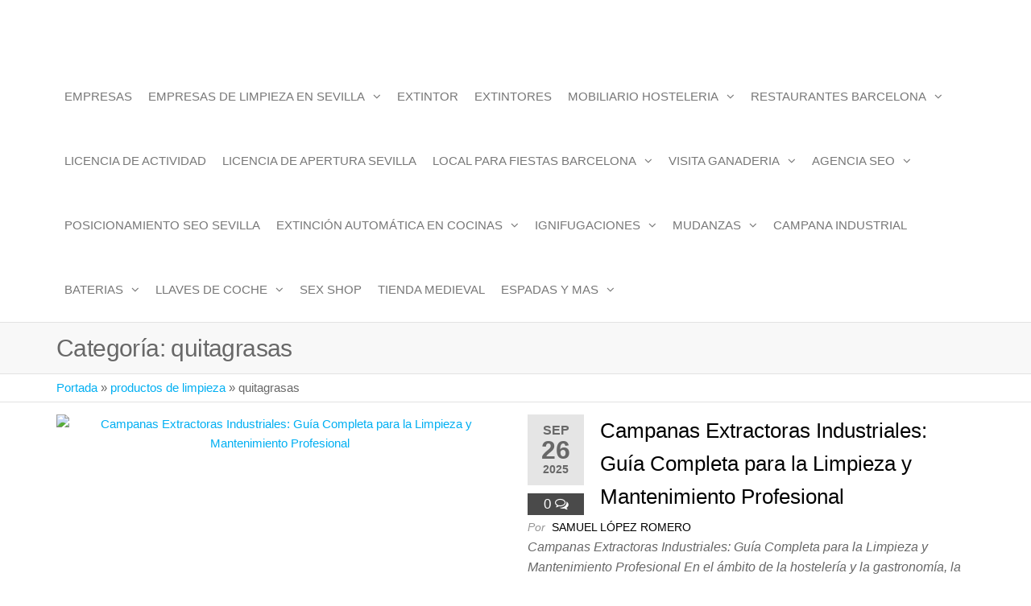

--- FILE ---
content_type: text/html; charset=UTF-8
request_url: https://ardawest.eu/category/productos-de-limpieza/quitagrasas/
body_size: 9602
content:
<!DOCTYPE html>
<html class="no-js" lang="es">
    <head>
        <meta http-equiv="content-type" content="text/html; charset=UTF-8" />
        <meta http-equiv="X-UA-Compatible" content="IE=edge">
        <meta name="viewport" content="width=device-width, initial-scale=1">
        <meta name='robots' content='index, follow, max-image-preview:large, max-snippet:-1, max-video-preview:-1' />
	<style>img:is([sizes="auto" i], [sizes^="auto," i]) { contain-intrinsic-size: 3000px 1500px }</style>
	
	<!-- This site is optimized with the Yoast SEO plugin v25.7 - https://yoast.com/wordpress/plugins/seo/ -->
	<title>quitagrasas archivos - Noticias Empresas</title>
	<link rel="canonical" href="https://ardawest.eu/category/productos-de-limpieza/quitagrasas/" />
	<meta property="og:locale" content="es_ES" />
	<meta property="og:type" content="article" />
	<meta property="og:title" content="quitagrasas archivos - Noticias Empresas" />
	<meta property="og:url" content="https://ardawest.eu/category/productos-de-limpieza/quitagrasas/" />
	<meta property="og:site_name" content="Noticias Empresas" />
	<meta name="twitter:card" content="summary_large_image" />
	<script type="application/ld+json" class="yoast-schema-graph">{"@context":"https://schema.org","@graph":[{"@type":"CollectionPage","@id":"https://ardawest.eu/category/productos-de-limpieza/quitagrasas/","url":"https://ardawest.eu/category/productos-de-limpieza/quitagrasas/","name":"quitagrasas archivos - Noticias Empresas","isPartOf":{"@id":"https://ardawest.eu/#website"},"primaryImageOfPage":{"@id":"https://ardawest.eu/category/productos-de-limpieza/quitagrasas/#primaryimage"},"image":{"@id":"https://ardawest.eu/category/productos-de-limpieza/quitagrasas/#primaryimage"},"thumbnailUrl":"https://ardawest.eu/wp-content/uploads/2025/09/Jabon-Blando-Beltran-El-Alternativa-Natural-para-Limpiar-Cocinas-Hornos-1536x1536.jpg.avif","breadcrumb":{"@id":"https://ardawest.eu/category/productos-de-limpieza/quitagrasas/#breadcrumb"},"inLanguage":"es"},{"@type":"ImageObject","inLanguage":"es","@id":"https://ardawest.eu/category/productos-de-limpieza/quitagrasas/#primaryimage","url":"https://ardawest.eu/wp-content/uploads/2025/09/Jabon-Blando-Beltran-El-Alternativa-Natural-para-Limpiar-Cocinas-Hornos-1536x1536.jpg.avif","contentUrl":"https://ardawest.eu/wp-content/uploads/2025/09/Jabon-Blando-Beltran-El-Alternativa-Natural-para-Limpiar-Cocinas-Hornos-1536x1536.jpg.avif","width":1536,"height":1536,"caption":"Campanas Extractoras Industriales: Guía Completa para la Limpieza y Mantenimiento Profesional"},{"@type":"BreadcrumbList","@id":"https://ardawest.eu/category/productos-de-limpieza/quitagrasas/#breadcrumb","itemListElement":[{"@type":"ListItem","position":1,"name":"Portada","item":"https://ardawest.eu/"},{"@type":"ListItem","position":2,"name":"productos de limpieza","item":"https://ardawest.eu/category/productos-de-limpieza/"},{"@type":"ListItem","position":3,"name":"quitagrasas"}]},{"@type":"WebSite","@id":"https://ardawest.eu/#website","url":"https://ardawest.eu/","name":"Noticias Empresas","description":"Noticias empresas en España. Productos y servicios innovadores.","potentialAction":[{"@type":"SearchAction","target":{"@type":"EntryPoint","urlTemplate":"https://ardawest.eu/?s={search_term_string}"},"query-input":{"@type":"PropertyValueSpecification","valueRequired":true,"valueName":"search_term_string"}}],"inLanguage":"es"}]}</script>
	<!-- / Yoast SEO plugin. -->



<link rel="alternate" type="application/rss+xml" title="Noticias Empresas &raquo; Feed" href="https://ardawest.eu/feed/" />
<link rel="alternate" type="application/rss+xml" title="Noticias Empresas &raquo; Feed de los comentarios" href="https://ardawest.eu/comments/feed/" />
<link rel="alternate" type="application/rss+xml" title="Noticias Empresas &raquo; Categoría quitagrasas del feed" href="https://ardawest.eu/category/productos-de-limpieza/quitagrasas/feed/" />
<style id='wp-emoji-styles-inline-css' type='text/css'>

	img.wp-smiley, img.emoji {
		display: inline !important;
		border: none !important;
		box-shadow: none !important;
		height: 1em !important;
		width: 1em !important;
		margin: 0 0.07em !important;
		vertical-align: -0.1em !important;
		background: none !important;
		padding: 0 !important;
	}
</style>
<link rel='stylesheet' id='wp-block-library-css' href='https://ardawest.eu/wp-includes/css/dist/block-library/style.min.css?ver=6.8.3' type='text/css' media='all' />
<style id='classic-theme-styles-inline-css' type='text/css'>
/*! This file is auto-generated */
.wp-block-button__link{color:#fff;background-color:#32373c;border-radius:9999px;box-shadow:none;text-decoration:none;padding:calc(.667em + 2px) calc(1.333em + 2px);font-size:1.125em}.wp-block-file__button{background:#32373c;color:#fff;text-decoration:none}
</style>
<style id='global-styles-inline-css' type='text/css'>
:root{--wp--preset--aspect-ratio--square: 1;--wp--preset--aspect-ratio--4-3: 4/3;--wp--preset--aspect-ratio--3-4: 3/4;--wp--preset--aspect-ratio--3-2: 3/2;--wp--preset--aspect-ratio--2-3: 2/3;--wp--preset--aspect-ratio--16-9: 16/9;--wp--preset--aspect-ratio--9-16: 9/16;--wp--preset--color--black: #000000;--wp--preset--color--cyan-bluish-gray: #abb8c3;--wp--preset--color--white: #ffffff;--wp--preset--color--pale-pink: #f78da7;--wp--preset--color--vivid-red: #cf2e2e;--wp--preset--color--luminous-vivid-orange: #ff6900;--wp--preset--color--luminous-vivid-amber: #fcb900;--wp--preset--color--light-green-cyan: #7bdcb5;--wp--preset--color--vivid-green-cyan: #00d084;--wp--preset--color--pale-cyan-blue: #8ed1fc;--wp--preset--color--vivid-cyan-blue: #0693e3;--wp--preset--color--vivid-purple: #9b51e0;--wp--preset--gradient--vivid-cyan-blue-to-vivid-purple: linear-gradient(135deg,rgba(6,147,227,1) 0%,rgb(155,81,224) 100%);--wp--preset--gradient--light-green-cyan-to-vivid-green-cyan: linear-gradient(135deg,rgb(122,220,180) 0%,rgb(0,208,130) 100%);--wp--preset--gradient--luminous-vivid-amber-to-luminous-vivid-orange: linear-gradient(135deg,rgba(252,185,0,1) 0%,rgba(255,105,0,1) 100%);--wp--preset--gradient--luminous-vivid-orange-to-vivid-red: linear-gradient(135deg,rgba(255,105,0,1) 0%,rgb(207,46,46) 100%);--wp--preset--gradient--very-light-gray-to-cyan-bluish-gray: linear-gradient(135deg,rgb(238,238,238) 0%,rgb(169,184,195) 100%);--wp--preset--gradient--cool-to-warm-spectrum: linear-gradient(135deg,rgb(74,234,220) 0%,rgb(151,120,209) 20%,rgb(207,42,186) 40%,rgb(238,44,130) 60%,rgb(251,105,98) 80%,rgb(254,248,76) 100%);--wp--preset--gradient--blush-light-purple: linear-gradient(135deg,rgb(255,206,236) 0%,rgb(152,150,240) 100%);--wp--preset--gradient--blush-bordeaux: linear-gradient(135deg,rgb(254,205,165) 0%,rgb(254,45,45) 50%,rgb(107,0,62) 100%);--wp--preset--gradient--luminous-dusk: linear-gradient(135deg,rgb(255,203,112) 0%,rgb(199,81,192) 50%,rgb(65,88,208) 100%);--wp--preset--gradient--pale-ocean: linear-gradient(135deg,rgb(255,245,203) 0%,rgb(182,227,212) 50%,rgb(51,167,181) 100%);--wp--preset--gradient--electric-grass: linear-gradient(135deg,rgb(202,248,128) 0%,rgb(113,206,126) 100%);--wp--preset--gradient--midnight: linear-gradient(135deg,rgb(2,3,129) 0%,rgb(40,116,252) 100%);--wp--preset--font-size--small: 13px;--wp--preset--font-size--medium: 20px;--wp--preset--font-size--large: 36px;--wp--preset--font-size--x-large: 42px;--wp--preset--spacing--20: 0.44rem;--wp--preset--spacing--30: 0.67rem;--wp--preset--spacing--40: 1rem;--wp--preset--spacing--50: 1.5rem;--wp--preset--spacing--60: 2.25rem;--wp--preset--spacing--70: 3.38rem;--wp--preset--spacing--80: 5.06rem;--wp--preset--shadow--natural: 6px 6px 9px rgba(0, 0, 0, 0.2);--wp--preset--shadow--deep: 12px 12px 50px rgba(0, 0, 0, 0.4);--wp--preset--shadow--sharp: 6px 6px 0px rgba(0, 0, 0, 0.2);--wp--preset--shadow--outlined: 6px 6px 0px -3px rgba(255, 255, 255, 1), 6px 6px rgba(0, 0, 0, 1);--wp--preset--shadow--crisp: 6px 6px 0px rgba(0, 0, 0, 1);}:where(.is-layout-flex){gap: 0.5em;}:where(.is-layout-grid){gap: 0.5em;}body .is-layout-flex{display: flex;}.is-layout-flex{flex-wrap: wrap;align-items: center;}.is-layout-flex > :is(*, div){margin: 0;}body .is-layout-grid{display: grid;}.is-layout-grid > :is(*, div){margin: 0;}:where(.wp-block-columns.is-layout-flex){gap: 2em;}:where(.wp-block-columns.is-layout-grid){gap: 2em;}:where(.wp-block-post-template.is-layout-flex){gap: 1.25em;}:where(.wp-block-post-template.is-layout-grid){gap: 1.25em;}.has-black-color{color: var(--wp--preset--color--black) !important;}.has-cyan-bluish-gray-color{color: var(--wp--preset--color--cyan-bluish-gray) !important;}.has-white-color{color: var(--wp--preset--color--white) !important;}.has-pale-pink-color{color: var(--wp--preset--color--pale-pink) !important;}.has-vivid-red-color{color: var(--wp--preset--color--vivid-red) !important;}.has-luminous-vivid-orange-color{color: var(--wp--preset--color--luminous-vivid-orange) !important;}.has-luminous-vivid-amber-color{color: var(--wp--preset--color--luminous-vivid-amber) !important;}.has-light-green-cyan-color{color: var(--wp--preset--color--light-green-cyan) !important;}.has-vivid-green-cyan-color{color: var(--wp--preset--color--vivid-green-cyan) !important;}.has-pale-cyan-blue-color{color: var(--wp--preset--color--pale-cyan-blue) !important;}.has-vivid-cyan-blue-color{color: var(--wp--preset--color--vivid-cyan-blue) !important;}.has-vivid-purple-color{color: var(--wp--preset--color--vivid-purple) !important;}.has-black-background-color{background-color: var(--wp--preset--color--black) !important;}.has-cyan-bluish-gray-background-color{background-color: var(--wp--preset--color--cyan-bluish-gray) !important;}.has-white-background-color{background-color: var(--wp--preset--color--white) !important;}.has-pale-pink-background-color{background-color: var(--wp--preset--color--pale-pink) !important;}.has-vivid-red-background-color{background-color: var(--wp--preset--color--vivid-red) !important;}.has-luminous-vivid-orange-background-color{background-color: var(--wp--preset--color--luminous-vivid-orange) !important;}.has-luminous-vivid-amber-background-color{background-color: var(--wp--preset--color--luminous-vivid-amber) !important;}.has-light-green-cyan-background-color{background-color: var(--wp--preset--color--light-green-cyan) !important;}.has-vivid-green-cyan-background-color{background-color: var(--wp--preset--color--vivid-green-cyan) !important;}.has-pale-cyan-blue-background-color{background-color: var(--wp--preset--color--pale-cyan-blue) !important;}.has-vivid-cyan-blue-background-color{background-color: var(--wp--preset--color--vivid-cyan-blue) !important;}.has-vivid-purple-background-color{background-color: var(--wp--preset--color--vivid-purple) !important;}.has-black-border-color{border-color: var(--wp--preset--color--black) !important;}.has-cyan-bluish-gray-border-color{border-color: var(--wp--preset--color--cyan-bluish-gray) !important;}.has-white-border-color{border-color: var(--wp--preset--color--white) !important;}.has-pale-pink-border-color{border-color: var(--wp--preset--color--pale-pink) !important;}.has-vivid-red-border-color{border-color: var(--wp--preset--color--vivid-red) !important;}.has-luminous-vivid-orange-border-color{border-color: var(--wp--preset--color--luminous-vivid-orange) !important;}.has-luminous-vivid-amber-border-color{border-color: var(--wp--preset--color--luminous-vivid-amber) !important;}.has-light-green-cyan-border-color{border-color: var(--wp--preset--color--light-green-cyan) !important;}.has-vivid-green-cyan-border-color{border-color: var(--wp--preset--color--vivid-green-cyan) !important;}.has-pale-cyan-blue-border-color{border-color: var(--wp--preset--color--pale-cyan-blue) !important;}.has-vivid-cyan-blue-border-color{border-color: var(--wp--preset--color--vivid-cyan-blue) !important;}.has-vivid-purple-border-color{border-color: var(--wp--preset--color--vivid-purple) !important;}.has-vivid-cyan-blue-to-vivid-purple-gradient-background{background: var(--wp--preset--gradient--vivid-cyan-blue-to-vivid-purple) !important;}.has-light-green-cyan-to-vivid-green-cyan-gradient-background{background: var(--wp--preset--gradient--light-green-cyan-to-vivid-green-cyan) !important;}.has-luminous-vivid-amber-to-luminous-vivid-orange-gradient-background{background: var(--wp--preset--gradient--luminous-vivid-amber-to-luminous-vivid-orange) !important;}.has-luminous-vivid-orange-to-vivid-red-gradient-background{background: var(--wp--preset--gradient--luminous-vivid-orange-to-vivid-red) !important;}.has-very-light-gray-to-cyan-bluish-gray-gradient-background{background: var(--wp--preset--gradient--very-light-gray-to-cyan-bluish-gray) !important;}.has-cool-to-warm-spectrum-gradient-background{background: var(--wp--preset--gradient--cool-to-warm-spectrum) !important;}.has-blush-light-purple-gradient-background{background: var(--wp--preset--gradient--blush-light-purple) !important;}.has-blush-bordeaux-gradient-background{background: var(--wp--preset--gradient--blush-bordeaux) !important;}.has-luminous-dusk-gradient-background{background: var(--wp--preset--gradient--luminous-dusk) !important;}.has-pale-ocean-gradient-background{background: var(--wp--preset--gradient--pale-ocean) !important;}.has-electric-grass-gradient-background{background: var(--wp--preset--gradient--electric-grass) !important;}.has-midnight-gradient-background{background: var(--wp--preset--gradient--midnight) !important;}.has-small-font-size{font-size: var(--wp--preset--font-size--small) !important;}.has-medium-font-size{font-size: var(--wp--preset--font-size--medium) !important;}.has-large-font-size{font-size: var(--wp--preset--font-size--large) !important;}.has-x-large-font-size{font-size: var(--wp--preset--font-size--x-large) !important;}
:where(.wp-block-post-template.is-layout-flex){gap: 1.25em;}:where(.wp-block-post-template.is-layout-grid){gap: 1.25em;}
:where(.wp-block-columns.is-layout-flex){gap: 2em;}:where(.wp-block-columns.is-layout-grid){gap: 2em;}
:root :where(.wp-block-pullquote){font-size: 1.5em;line-height: 1.6;}
</style>
<link data-minify="1" rel='stylesheet' id='futurio-extra-css' href='https://ardawest.eu/wp-content/cache/min/1/wp-content/plugins/futurio-extra/assets/css/style.css?ver=1755002892' type='text/css' media='all' />
<link data-minify="1" rel='stylesheet' id='bootstrap-css' href='https://ardawest.eu/wp-content/cache/min/1/wp-content/themes/futurio/css/bootstrap.css?ver=1755002892' type='text/css' media='all' />
<link data-minify="1" rel='stylesheet' id='futurio-stylesheet-css' href='https://ardawest.eu/wp-content/cache/min/1/wp-content/themes/futurio/style.css?ver=1755002892' type='text/css' media='all' />
<link data-minify="1" rel='stylesheet' id='font-awesome-css' href='https://ardawest.eu/wp-content/cache/min/1/wp-content/themes/futurio/css/font-awesome.min.css?ver=1755002892' type='text/css' media='all' />
<link rel='stylesheet' id='kirki-styles-css' href='https://ardawest.eu?action=kirki-styles&#038;ver=4.0' type='text/css' media='all' />


<link rel="https://api.w.org/" href="https://ardawest.eu/wp-json/" /><link rel="alternate" title="JSON" type="application/json" href="https://ardawest.eu/wp-json/wp/v2/categories/13" /><link rel="EditURI" type="application/rsd+xml" title="RSD" href="https://ardawest.eu/xmlrpc.php?rsd" />
<meta name="generator" content="WordPress 6.8.3" />
	
			<style type="text/css" id="futurio-header-css">
								.site-title,
				.site-description {
					position: absolute;
					clip: rect(1px, 1px, 1px, 1px);
				}
				
		</style>
		<meta name="redi-version" content="1.2.7" /><link rel="icon" href="https://ardawest.eu/wp-content/uploads/2021/03/cropped-extintores-contra-incendios-500-32x32.jpg" sizes="32x32" />
<link rel="icon" href="https://ardawest.eu/wp-content/uploads/2021/03/cropped-extintores-contra-incendios-500-192x192.jpg" sizes="192x192" />
<link rel="apple-touch-icon" href="https://ardawest.eu/wp-content/uploads/2021/03/cropped-extintores-contra-incendios-500-180x180.jpg" />
<meta name="msapplication-TileImage" content="https://ardawest.eu/wp-content/uploads/2021/03/cropped-extintores-contra-incendios-500-270x270.jpg" />
<noscript><style id="rocket-lazyload-nojs-css">.rll-youtube-player, [data-lazy-src]{display:none !important;}</style></noscript>    </head>
    <body id="blog" class="archive category category-quitagrasas category-13 wp-theme-futurio">
        <a class="skip-link screen-reader-text" href="#site-content">Saltar al contenido</a>                <div class="page-wrap">

 
<div class="main-menu">
    <nav id="site-navigation" class="navbar navbar-default nav-pos-left">     
        <div class="container">   
            <div class="navbar-header">
                                    <div class="site-heading navbar-brand heading-menu" >
                        <div class="site-branding-logo">
                                                    </div>
                        <div class="site-branding-text">
                                                            <p class="site-title"><a href="https://ardawest.eu/" rel="home">Noticias Empresas</a></p>
                            
                                                            <p class="site-description">
                                    Noticias empresas en España. Productos y servicios innovadores.                                </p>
                                                    </div><!-- .site-branding-text -->
                    </div>
                	
            </div>
                                                    <a href="#" id="main-menu-panel" class="open-panel" data-panel="main-menu-panel">
                    <span></span>
                    <span></span>
                    <span></span>
                    <div class="brand-absolute visible-xs">Menú</div>
                </a>
            
            <div class="menu-container"><ul id="menu-menu" class="nav navbar-nav navbar-left"><li itemscope="itemscope" itemtype="https://www.schema.org/SiteNavigationElement" id="menu-item-4" class="menu-item menu-item-type-custom menu-item-object-custom menu-item-home menu-item-4 nav-item"><a title="EMPRESAS" href="https://ardawest.eu/" class="nav-link">EMPRESAS</a></li>
<li itemscope="itemscope" itemtype="https://www.schema.org/SiteNavigationElement" id="menu-item-5" class="menu-item menu-item-type-custom menu-item-object-custom menu-item-has-children dropdown menu-item-5 nav-item"><a title="Empresas de limpieza en Sevilla" href="https://gruposervicum.es/" data-toggle="dropdown" aria-haspopup="true" aria-expanded="false" class="dropdown-toggle nav-link" id="menu-item-dropdown-5">Empresas de limpieza en Sevilla</a>
<ul class="dropdown-menu" aria-labelledby="menu-item-dropdown-5" role="menu">
	<li itemscope="itemscope" itemtype="https://www.schema.org/SiteNavigationElement" id="menu-item-1624" class="menu-item menu-item-type-custom menu-item-object-custom menu-item-1624 nav-item"><a title="Empresas de limpieza en Huelva" href="https://gruposervicum.es/empresas-de-limpieza-en-huelva/" class="dropdown-item">Empresas de limpieza en Huelva</a></li>
	<li itemscope="itemscope" itemtype="https://www.schema.org/SiteNavigationElement" id="menu-item-1625" class="menu-item menu-item-type-custom menu-item-object-custom menu-item-1625 nav-item"><a title="Limpieza de comunidades en Sevilla" href="https://gruposervicum.es/limpieza-de-comunidades-sevilla/" class="dropdown-item">Limpieza de comunidades en Sevilla</a></li>
	<li itemscope="itemscope" itemtype="https://www.schema.org/SiteNavigationElement" id="menu-item-1626" class="menu-item menu-item-type-custom menu-item-object-custom menu-item-1626 nav-item"><a title="Limpieza de oficinas en Sevilla" href="https://gruposervicum.es/limpieza-de-oficinas-en-sevilla/" class="dropdown-item">Limpieza de oficinas en Sevilla</a></li>
</ul>
</li>
<li itemscope="itemscope" itemtype="https://www.schema.org/SiteNavigationElement" id="menu-item-6" class="menu-item menu-item-type-custom menu-item-object-custom menu-item-6 nav-item"><a title="EXTINTOR" href="https://extintorescontraincendios.com/" class="nav-link">EXTINTOR</a></li>
<li itemscope="itemscope" itemtype="https://www.schema.org/SiteNavigationElement" id="menu-item-7" class="menu-item menu-item-type-custom menu-item-object-custom menu-item-7 nav-item"><a title="EXTINTORES" href="https://www.comprarextintoresbaratos.es/" class="nav-link">EXTINTORES</a></li>
<li itemscope="itemscope" itemtype="https://www.schema.org/SiteNavigationElement" id="menu-item-8" class="menu-item menu-item-type-custom menu-item-object-custom menu-item-has-children dropdown menu-item-8 nav-item"><a title="MOBILIARIO HOSTELERIA" href="https://mimobiliariohosteleria.es/" data-toggle="dropdown" aria-haspopup="true" aria-expanded="false" class="dropdown-toggle nav-link" id="menu-item-dropdown-8">MOBILIARIO HOSTELERIA</a>
<ul class="dropdown-menu" aria-labelledby="menu-item-dropdown-8" role="menu">
	<li itemscope="itemscope" itemtype="https://www.schema.org/SiteNavigationElement" id="menu-item-588" class="menu-item menu-item-type-custom menu-item-object-custom menu-item-588 nav-item"><a title="MOBILIARIO DE HOSTELERIA" href="https://ignifugacionespromatec.es/" class="dropdown-item">MOBILIARIO DE HOSTELERIA</a></li>
	<li itemscope="itemscope" itemtype="https://www.schema.org/SiteNavigationElement" id="menu-item-1064" class="menu-item menu-item-type-custom menu-item-object-custom menu-item-1064 nav-item"><a title="campana extractora industrial" href="https://mimobiliariohosteleria.es/6-campanas-extractoras-industriales" class="dropdown-item">campana extractora industrial</a></li>
	<li itemscope="itemscope" itemtype="https://www.schema.org/SiteNavigationElement" id="menu-item-729" class="menu-item menu-item-type-custom menu-item-object-custom menu-item-729 nav-item"><a title="filtros campana extractora industrial" href="https://mimobiliariohosteleria.es/accesorios-campana-extractora/194-filtro-acero-inoxidable-campana-industrial-49-x-49-x-5-cm.html" class="dropdown-item">filtros campana extractora industrial</a></li>
</ul>
</li>
<li itemscope="itemscope" itemtype="https://www.schema.org/SiteNavigationElement" id="menu-item-1609" class="menu-item menu-item-type-custom menu-item-object-custom menu-item-has-children dropdown menu-item-1609 nav-item"><a title="Restaurantes Barcelona" href="https://restaurantesolricbarcelona.es/" data-toggle="dropdown" aria-haspopup="true" aria-expanded="false" class="dropdown-toggle nav-link" id="menu-item-dropdown-1609">Restaurantes Barcelona</a>
<ul class="dropdown-menu" aria-labelledby="menu-item-dropdown-1609" role="menu">
	<li itemscope="itemscope" itemtype="https://www.schema.org/SiteNavigationElement" id="menu-item-1608" class="menu-item menu-item-type-custom menu-item-object-custom menu-item-1608 nav-item"><a title="Restaurantes cerca estacion sants" href="https://restaurantesolricbarcelona.es/restaurantes-cerca-de-la-estacion-de-sants/" class="dropdown-item">Restaurantes cerca estacion sants</a></li>
</ul>
</li>
<li itemscope="itemscope" itemtype="https://www.schema.org/SiteNavigationElement" id="menu-item-9" class="menu-item menu-item-type-custom menu-item-object-custom menu-item-9 nav-item"><a title="LICENCIA DE ACTIVIDAD" href="https://tulicenciadeactividad.es/" class="nav-link">LICENCIA DE ACTIVIDAD</a></li>
<li itemscope="itemscope" itemtype="https://www.schema.org/SiteNavigationElement" id="menu-item-10" class="menu-item menu-item-type-custom menu-item-object-custom menu-item-10 nav-item"><a title="LICENCIA DE APERTURA SEVILLA" href="https://www.licenciasyproyectospromatec.es/" class="nav-link">LICENCIA DE APERTURA SEVILLA</a></li>
<li itemscope="itemscope" itemtype="https://www.schema.org/SiteNavigationElement" id="menu-item-1611" class="menu-item menu-item-type-custom menu-item-object-custom menu-item-has-children dropdown menu-item-1611 nav-item"><a title="LOCAL PARA FIESTAS BARCELONA" href="http://lanit.es/" data-toggle="dropdown" aria-haspopup="true" aria-expanded="false" class="dropdown-toggle nav-link" id="menu-item-dropdown-1611">LOCAL PARA FIESTAS BARCELONA</a>
<ul class="dropdown-menu" aria-labelledby="menu-item-dropdown-1611" role="menu">
	<li itemscope="itemscope" itemtype="https://www.schema.org/SiteNavigationElement" id="menu-item-1610" class="menu-item menu-item-type-custom menu-item-object-custom menu-item-1610 nav-item"><a title="Locales para fiestas" href="http://lanit.es/" class="dropdown-item">Locales para fiestas</a></li>
</ul>
</li>
<li itemscope="itemscope" itemtype="https://www.schema.org/SiteNavigationElement" id="menu-item-15" class="menu-item menu-item-type-custom menu-item-object-custom menu-item-has-children dropdown menu-item-15 nav-item"><a title="VISITA GANADERIA" href="https://la-capitana.es/" data-toggle="dropdown" aria-haspopup="true" aria-expanded="false" class="dropdown-toggle nav-link" id="menu-item-dropdown-15">VISITA GANADERIA</a>
<ul class="dropdown-menu" aria-labelledby="menu-item-dropdown-15" role="menu">
	<li itemscope="itemscope" itemtype="https://www.schema.org/SiteNavigationElement" id="menu-item-1354" class="menu-item menu-item-type-custom menu-item-object-custom menu-item-1354 nav-item"><a title="Eventos empresariales" href="https://la-capitana.es/eventos/" class="dropdown-item">Eventos empresariales</a></li>
</ul>
</li>
<li itemscope="itemscope" itemtype="https://www.schema.org/SiteNavigationElement" id="menu-item-334" class="menu-item menu-item-type-custom menu-item-object-custom menu-item-has-children dropdown menu-item-334 nav-item"><a title="Agencia seo" href="https://elprimeroengoogle.es" data-toggle="dropdown" aria-haspopup="true" aria-expanded="false" class="dropdown-toggle nav-link" id="menu-item-dropdown-334">Agencia seo</a>
<ul class="dropdown-menu" aria-labelledby="menu-item-dropdown-334" role="menu">
	<li itemscope="itemscope" itemtype="https://www.schema.org/SiteNavigationElement" id="menu-item-1139" class="menu-item menu-item-type-custom menu-item-object-custom menu-item-1139 nav-item"><a title="El primero en Google" href="https://elprimeroengoogle.es/" class="dropdown-item">El primero en Google</a></li>
</ul>
</li>
<li itemscope="itemscope" itemtype="https://www.schema.org/SiteNavigationElement" id="menu-item-17" class="menu-item menu-item-type-custom menu-item-object-custom menu-item-17 nav-item"><a title="POSICIONAMIENTO SEO SEVILLA" href="https://posicionamientojoseo.es/" class="nav-link">POSICIONAMIENTO SEO SEVILLA</a></li>
<li itemscope="itemscope" itemtype="https://www.schema.org/SiteNavigationElement" id="menu-item-585" class="menu-item menu-item-type-custom menu-item-object-custom menu-item-has-children dropdown menu-item-585 nav-item"><a title="Extinción automática en cocinas" href="https://extincionautomatica.es/" data-toggle="dropdown" aria-haspopup="true" aria-expanded="false" class="dropdown-toggle nav-link" id="menu-item-dropdown-585">Extinción automática en cocinas</a>
<ul class="dropdown-menu" aria-labelledby="menu-item-dropdown-585" role="menu">
	<li itemscope="itemscope" itemtype="https://www.schema.org/SiteNavigationElement" id="menu-item-675" class="menu-item menu-item-type-custom menu-item-object-custom menu-item-675 nav-item"><a title="Extinción automática cocinas" href="https://extincionautomatica.es/" class="dropdown-item">Extinción automática cocinas</a></li>
	<li itemscope="itemscope" itemtype="https://www.schema.org/SiteNavigationElement" id="menu-item-676" class="menu-item menu-item-type-custom menu-item-object-custom menu-item-676 nav-item"><a title="Sistema de extinción automática de incendios en cocinas" href="https://extincionautomatica.es/" class="dropdown-item">Sistema de extinción automática de incendios en cocinas</a></li>
</ul>
</li>
<li itemscope="itemscope" itemtype="https://www.schema.org/SiteNavigationElement" id="menu-item-587" class="menu-item menu-item-type-custom menu-item-object-custom menu-item-has-children dropdown menu-item-587 nav-item"><a title="ignifugaciones" href="https://ignifugacionespromatec.es/" data-toggle="dropdown" aria-haspopup="true" aria-expanded="false" class="dropdown-toggle nav-link" id="menu-item-dropdown-587">ignifugaciones</a>
<ul class="dropdown-menu" aria-labelledby="menu-item-dropdown-587" role="menu">
	<li itemscope="itemscope" itemtype="https://www.schema.org/SiteNavigationElement" id="menu-item-731" class="menu-item menu-item-type-custom menu-item-object-custom menu-item-731 nav-item"><a title="ignifugaciones de naves" href="https://ignifugacionespromatec.es/" class="dropdown-item">ignifugaciones de naves</a></li>
</ul>
</li>
<li itemscope="itemscope" itemtype="https://www.schema.org/SiteNavigationElement" id="menu-item-732" class="menu-item menu-item-type-custom menu-item-object-custom menu-item-has-children dropdown menu-item-732 nav-item"><a title="mudanzas" href="https://mudanzasrapidas.es/" data-toggle="dropdown" aria-haspopup="true" aria-expanded="false" class="dropdown-toggle nav-link" id="menu-item-dropdown-732">mudanzas</a>
<ul class="dropdown-menu" aria-labelledby="menu-item-dropdown-732" role="menu">
	<li itemscope="itemscope" itemtype="https://www.schema.org/SiteNavigationElement" id="menu-item-733" class="menu-item menu-item-type-custom menu-item-object-custom menu-item-733 nav-item"><a title="mudanzas sevilla" href="https://mudanzasrapidas.es/mudanzas-sevilla/" class="dropdown-item">mudanzas sevilla</a></li>
</ul>
</li>
<li itemscope="itemscope" itemtype="https://www.schema.org/SiteNavigationElement" id="menu-item-592" class="menu-item menu-item-type-custom menu-item-object-custom menu-item-592 nav-item"><a title="Campana industrial" href="https://campana-extractora-industrial.com/" class="nav-link">Campana industrial</a></li>
<li itemscope="itemscope" itemtype="https://www.schema.org/SiteNavigationElement" id="menu-item-1184" class="menu-item menu-item-type-custom menu-item-object-custom menu-item-has-children dropdown menu-item-1184 nav-item"><a title="Baterias" href="https://baterias-online.com/" data-toggle="dropdown" aria-haspopup="true" aria-expanded="false" class="dropdown-toggle nav-link" id="menu-item-dropdown-1184">Baterias</a>
<ul class="dropdown-menu" aria-labelledby="menu-item-dropdown-1184" role="menu">
	<li itemscope="itemscope" itemtype="https://www.schema.org/SiteNavigationElement" id="menu-item-1185" class="menu-item menu-item-type-custom menu-item-object-custom menu-item-1185 nav-item"><a title="Baterias de coches" href="https://baterias-online.com/bateria-coche/" class="dropdown-item">Baterias de coches</a></li>
</ul>
</li>
<li itemscope="itemscope" itemtype="https://www.schema.org/SiteNavigationElement" id="menu-item-1612" class="menu-item menu-item-type-custom menu-item-object-custom menu-item-has-children dropdown menu-item-1612 nav-item"><a title="llaves de coche" href="https://clonekey.es/" data-toggle="dropdown" aria-haspopup="true" aria-expanded="false" class="dropdown-toggle nav-link" id="menu-item-dropdown-1612">llaves de coche</a>
<ul class="dropdown-menu" aria-labelledby="menu-item-dropdown-1612" role="menu">
	<li itemscope="itemscope" itemtype="https://www.schema.org/SiteNavigationElement" id="menu-item-1613" class="menu-item menu-item-type-custom menu-item-object-custom menu-item-1613 nav-item"><a title="copia llave coche" href="https://clonekey.es/" class="dropdown-item">copia llave coche</a></li>
	<li itemscope="itemscope" itemtype="https://www.schema.org/SiteNavigationElement" id="menu-item-1614" class="menu-item menu-item-type-custom menu-item-object-custom menu-item-1614 nav-item"><a title="duplicado llaves coche" href="https://clonekey.es/" class="dropdown-item">duplicado llaves coche</a></li>
</ul>
</li>
<li itemscope="itemscope" itemtype="https://www.schema.org/SiteNavigationElement" id="menu-item-1353" class="menu-item menu-item-type-custom menu-item-object-custom menu-item-1353 nav-item"><a title="Sex shop" href="https://elunicorniovioleta.com/" class="nav-link">Sex shop</a></li>
<li itemscope="itemscope" itemtype="https://www.schema.org/SiteNavigationElement" id="menu-item-1616" class="menu-item menu-item-type-custom menu-item-object-custom menu-item-1616 nav-item"><a title="tienda medieval" href="https://zetanmedieval.com/es/" class="nav-link">tienda medieval</a></li>
<li itemscope="itemscope" itemtype="https://www.schema.org/SiteNavigationElement" id="menu-item-1617" class="menu-item menu-item-type-custom menu-item-object-custom menu-item-has-children dropdown menu-item-1617 nav-item"><a title="espadas y mas" href="https://zetanmedieval.com/es/3-espadas" data-toggle="dropdown" aria-haspopup="true" aria-expanded="false" class="dropdown-toggle nav-link" id="menu-item-dropdown-1617">espadas y mas</a>
<ul class="dropdown-menu" aria-labelledby="menu-item-dropdown-1617" role="menu">
	<li itemscope="itemscope" itemtype="https://www.schema.org/SiteNavigationElement" id="menu-item-1618" class="menu-item menu-item-type-custom menu-item-object-custom menu-item-1618 nav-item"><a title="espadas" href="https://zetanmedieval.com/es/3-espadas" class="dropdown-item">espadas</a></li>
	<li itemscope="itemscope" itemtype="https://www.schema.org/SiteNavigationElement" id="menu-item-1619" class="menu-item menu-item-type-custom menu-item-object-custom menu-item-1619 nav-item"><a title="katanas" href="https://zetanmedieval.com/es/12-katanas" class="dropdown-item">katanas</a></li>
</ul>
</li>
</ul></div>
                    </div>
    </nav> 
</div>
            <div id="site-content"></div>
            
    <div class="container-fluid archive-page-header">
        <header class="container text-left">
            <h1 class="page-title">Categoría: <span>quitagrasas</span></h1>        </header><!-- .archive-page-header -->
    </div>

<div class="container-fluid head-bread" role="main"><div id="breadcrumbs" class="container text-left"><span><span><a href="https://ardawest.eu/">Portada</a></span> &raquo; <span><a href="https://ardawest.eu/category/productos-de-limpieza/">productos de limpieza</a></span> &raquo; <span class="breadcrumb_last" aria-current="page">quitagrasas</span></span></div></div>
	<div class="container main-container" role="main">
		<div class="page-area">
			
<!-- start content container -->
<div class="row">

    <div class="col-md-12 ">

            <article class="futurio-post post-3037 post type-post status-publish format-standard has-post-thumbnail hentry category-campanas-extractoras-industriales category-cocinas-industriales category-productos-de-limpieza category-quitagrasas">
        <div class="news-item row">
            			<div class="news-thumb col-md-6">
				<a href="https://ardawest.eu/campanas-extractoras-industriales-2/" title="Campanas Extractoras Industriales: Guía Completa para la Limpieza y Mantenimiento Profesional">
					<img width="720" height="405" src="data:image/svg+xml,%3Csvg%20xmlns='http://www.w3.org/2000/svg'%20viewBox='0%200%20720%20405'%3E%3C/svg%3E" class="attachment-futurio-med size-futurio-med wp-post-image" alt="Campanas Extractoras Industriales: Guía Completa para la Limpieza y Mantenimiento Profesional" decoding="async" fetchpriority="high" data-lazy-srcset="https://ardawest.eu/wp-content/uploads/2025/09/Jabon-Blando-Beltran-El-Alternativa-Natural-para-Limpiar-Cocinas-Hornos-1536x1536.jpg-720x405.avif 720w, https://ardawest.eu/wp-content/uploads/2025/09/Jabon-Blando-Beltran-El-Alternativa-Natural-para-Limpiar-Cocinas-Hornos-1536x1536.jpg-1140x641.avif 1140w" data-lazy-sizes="(max-width: 720px) 100vw, 720px" data-lazy-src="https://ardawest.eu/wp-content/uploads/2025/09/Jabon-Blando-Beltran-El-Alternativa-Natural-para-Limpiar-Cocinas-Hornos-1536x1536.jpg-720x405.avif" /><noscript><img width="720" height="405" src="https://ardawest.eu/wp-content/uploads/2025/09/Jabon-Blando-Beltran-El-Alternativa-Natural-para-Limpiar-Cocinas-Hornos-1536x1536.jpg-720x405.avif" class="attachment-futurio-med size-futurio-med wp-post-image" alt="Campanas Extractoras Industriales: Guía Completa para la Limpieza y Mantenimiento Profesional" decoding="async" fetchpriority="high" srcset="https://ardawest.eu/wp-content/uploads/2025/09/Jabon-Blando-Beltran-El-Alternativa-Natural-para-Limpiar-Cocinas-Hornos-1536x1536.jpg-720x405.avif 720w, https://ardawest.eu/wp-content/uploads/2025/09/Jabon-Blando-Beltran-El-Alternativa-Natural-para-Limpiar-Cocinas-Hornos-1536x1536.jpg-1140x641.avif 1140w" sizes="(max-width: 720px) 100vw, 720px" /></noscript>				</a>
			</div><!-- .news-thumb -->
		                            <div class="news-text-wrap col-md-6">
                                    <div class="content-date-comments">
                        			<div class="date-meta">
				<span class="posted-date-month">	
					Sep				</span>
				<span class="posted-date-day">
					26				</span>
				<span class="posted-date-year">	
					2025				</span>
			</div>
							<div class="comments-meta coments-commented">
				<a href="https://ardawest.eu/campanas-extractoras-industriales-2/#comments" rel="nofollow" title="Comentario enCampanas Extractoras Industriales: Guía Completa para la Limpieza y Mantenimiento Profesional">
					0				</a>
				<i class="fa fa-comments-o"></i>
			</div>
				                    </div>
                    <h2 class="entry-title"><a href="https://ardawest.eu/campanas-extractoras-industriales-2/" rel="bookmark">Campanas Extractoras Industriales: Guía Completa para la Limpieza y Mantenimiento Profesional</a></h2>		<span class="author-meta">
			<span class="author-meta-by">Por</span>
			<a href="https://ardawest.eu/author/samuel-promatec/">
				Samuel López Romero			</a>
		</span>
		                    <div class="post-excerpt">
                        <p>Campanas Extractoras Industriales: Guía Completa para la Limpieza y Mantenimiento Profesional En el ámbito de la hostelería y la gastronomía, la limpieza y el mantenimiento de las campanas extractoras industriales son factores clave para garantizar un entorno seguro, higiénico y eficiente. Estos equipos, esenciales en cocinas de gran volumen, acumulan grasa y suciedad con facilidad,&hellip;</p>
                    </div><!-- .post-excerpt -->
                </div><!-- .news-text-wrap -->
            </div><!-- .news-item -->
    </article>
        <article class="futurio-post post-1128 post type-post status-publish format-standard has-post-thumbnail hentry category-productos-de-limpieza category-quitagrasas">
        <div class="news-item row">
            			<div class="news-thumb col-md-6">
				<a href="https://ardawest.eu/trucos-de-limpieza-productos-de-limpieza-quitagrasas/" title="Trucos de limpieza &#8211; Productos de limpieza, quitagrasas">
					<img width="720" height="405" src="data:image/svg+xml,%3Csvg%20xmlns='http://www.w3.org/2000/svg'%20viewBox='0%200%20720%20405'%3E%3C/svg%3E" class="attachment-futurio-med size-futurio-med wp-post-image" alt="quitagrasas" decoding="async" data-lazy-src="https://ardawest.eu/wp-content/uploads/2023/03/productos-de-limpieza-720x405.png" /><noscript><img width="720" height="405" src="https://ardawest.eu/wp-content/uploads/2023/03/productos-de-limpieza-720x405.png" class="attachment-futurio-med size-futurio-med wp-post-image" alt="quitagrasas" decoding="async" /></noscript>				</a>
			</div><!-- .news-thumb -->
		                            <div class="news-text-wrap col-md-6">
                                    <div class="content-date-comments">
                        			<div class="date-meta">
				<span class="posted-date-month">	
					Mar				</span>
				<span class="posted-date-day">
					13				</span>
				<span class="posted-date-year">	
					2023				</span>
			</div>
							<div class="comments-meta coments-commented">
				<a href="https://ardawest.eu/trucos-de-limpieza-productos-de-limpieza-quitagrasas/#comments" rel="nofollow" title="Comentario enTrucos de limpieza &#8211; Productos de limpieza, quitagrasas">
					0				</a>
				<i class="fa fa-comments-o"></i>
			</div>
				                    </div>
                    <h2 class="entry-title"><a href="https://ardawest.eu/trucos-de-limpieza-productos-de-limpieza-quitagrasas/" rel="bookmark">Trucos de limpieza &#8211; Productos de limpieza, quitagrasas</a></h2>		<span class="author-meta">
			<span class="author-meta-by">Por</span>
			<a href="https://ardawest.eu/author/samuel-promatec/">
				Samuel López Romero			</a>
		</span>
		                    <div class="post-excerpt">
                        <p>Si eres de esos entusiastas que no puede esperar para sacar el arsenal de quitagrasas y productos de limpieza, te traigo una buena noticia. ¡Tenemos un método infalible para hacerlo sin apenas darte cuenta! Según los expertos en limpieza, el primer paso es «poner orden en casa». ¡Vaya, quién lo hubiera pensado! Sí, es importante&hellip;</p>
                    </div><!-- .post-excerpt -->
                </div><!-- .news-text-wrap -->
            </div><!-- .news-item -->
    </article>
        <article class="futurio-post post-658 post type-post status-publish format-standard has-post-thumbnail hentry category-oxigeno-activo category-productos-de-limpieza category-quitagrasas category-quitagrasas-mercadona">
        <div class="news-item row">
            			<div class="news-thumb col-md-6">
				<a href="https://ardawest.eu/productos-de-limpieza-oxigeno-activo-o-quitagrasas/" title="Productos de limpieza, ¿oxigeno activo o quitagrasas?">
					<img width="720" height="405" src="data:image/svg+xml,%3Csvg%20xmlns='http://www.w3.org/2000/svg'%20viewBox='0%200%20720%20405'%3E%3C/svg%3E" class="attachment-futurio-med size-futurio-med wp-post-image" alt="productos de limpieza" decoding="async" data-lazy-src="https://ardawest.eu/wp-content/uploads/2022/09/Capturppppa-720x405.jpg" /><noscript><img width="720" height="405" src="https://ardawest.eu/wp-content/uploads/2022/09/Capturppppa-720x405.jpg" class="attachment-futurio-med size-futurio-med wp-post-image" alt="productos de limpieza" decoding="async" /></noscript>				</a>
			</div><!-- .news-thumb -->
		                            <div class="news-text-wrap col-md-6">
                                    <div class="content-date-comments">
                        			<div class="date-meta">
				<span class="posted-date-month">	
					Sep				</span>
				<span class="posted-date-day">
					07				</span>
				<span class="posted-date-year">	
					2022				</span>
			</div>
							<div class="comments-meta comments-off">
				Desactivado				<i class="fa fa-comments-o"></i>
			</div>
				                    </div>
                    <h2 class="entry-title"><a href="https://ardawest.eu/productos-de-limpieza-oxigeno-activo-o-quitagrasas/" rel="bookmark">Productos de limpieza, ¿oxigeno activo o quitagrasas?</a></h2>		<span class="author-meta">
			<span class="author-meta-by">Por</span>
			<a href="https://ardawest.eu/author/samuel-promatec/">
				Samuel López Romero			</a>
		</span>
		                    <div class="post-excerpt">
                        <p>Pocas personas conocen la versatilidad de algunos productos de limpieza y de lo cómodo que puede llegar a ser ponerse manos a la obra con las tareas del hogar. Y es que en mi casa, yo tengo un truquito para hacer más ameno lo que es limpiar la casa&#8230;por ejemplo, cojo a mis hijos «por&hellip;</p>
                    </div><!-- .post-excerpt -->
                </div><!-- .news-text-wrap -->
            </div><!-- .news-item -->
    </article>
        <article class="futurio-post post-536 post type-post status-publish format-standard has-post-thumbnail hentry category-productos-de-limpieza category-quitagrasas category-quitagrasas-mercadona">
        <div class="news-item row">
            			<div class="news-thumb col-md-6">
				<a href="https://ardawest.eu/quitagrasas/" title="quitagrasas">
					<img width="466" height="309" src="data:image/svg+xml,%3Csvg%20xmlns='http://www.w3.org/2000/svg'%20viewBox='0%200%20466%20309'%3E%3C/svg%3E" class="attachment-futurio-med size-futurio-med wp-post-image" alt="quitagrasas" decoding="async" data-lazy-srcset="https://ardawest.eu/wp-content/uploads/2022/06/post-casa-vieja.jpg 466w, https://ardawest.eu/wp-content/uploads/2022/06/post-casa-vieja-300x199.jpg 300w" data-lazy-sizes="(max-width: 466px) 100vw, 466px" data-lazy-src="https://ardawest.eu/wp-content/uploads/2022/06/post-casa-vieja.jpg" /><noscript><img width="466" height="309" src="https://ardawest.eu/wp-content/uploads/2022/06/post-casa-vieja.jpg" class="attachment-futurio-med size-futurio-med wp-post-image" alt="quitagrasas" decoding="async" srcset="https://ardawest.eu/wp-content/uploads/2022/06/post-casa-vieja.jpg 466w, https://ardawest.eu/wp-content/uploads/2022/06/post-casa-vieja-300x199.jpg 300w" sizes="(max-width: 466px) 100vw, 466px" /></noscript>				</a>
			</div><!-- .news-thumb -->
		                            <div class="news-text-wrap col-md-6">
                                    <div class="content-date-comments">
                        			<div class="date-meta">
				<span class="posted-date-month">	
					Jun				</span>
				<span class="posted-date-day">
					22				</span>
				<span class="posted-date-year">	
					2022				</span>
			</div>
							<div class="comments-meta comments-off">
				Desactivado				<i class="fa fa-comments-o"></i>
			</div>
				                    </div>
                    <h2 class="entry-title"><a href="https://ardawest.eu/quitagrasas/" rel="bookmark">quitagrasas</a></h2>		<span class="author-meta">
			<span class="author-meta-by">Por</span>
			<a href="https://ardawest.eu/author/samuel-promatec/">
				Samuel López Romero			</a>
		</span>
		                    <div class="post-excerpt">
                        <p>quitagrasas quitagrasas, la solución a un casero despreocupado Normalmente cuando hablamos de mudarnos o de hacer una nueva vida (sólos o con pareja) el tema central de conversación suele ser el precio de la vivienda. Ya sea que uno tenga la intención de comprar una nueva vivienda o ya sea&nbsp; que uno y su pareja&hellip;</p>
                    </div><!-- .post-excerpt -->
                </div><!-- .news-text-wrap -->
            </div><!-- .news-item -->
    </article>
    
    </div>

    
</div>
<!-- end content container -->

</div><!-- end main-container -->
</div><!-- end page-area -->
  				
    <div id="content-footer-section" class="container-fluid clearfix">
        <div class="container">
            <div id="custom_html-3" class="widget_text widget widget_custom_html col-md-3"><div class="textwidget custom-html-widget"><p>CON LA COLABORACIÓN DE </p>
<p><a href="https://elprimeroengoogle.es/">Agencia seo</a></p>
<p><a href="https://elprimeroengoogle.es/">El primero en google</a></p>
<a title="agencia seo" href="https://elprimeroengoogle.es/"><img src="data:image/svg+xml,%3Csvg%20xmlns='http://www.w3.org/2000/svg'%20viewBox='0%200%200%200'%3E%3C/svg%3E" alt="agencia seo" data-lazy-src="https://elprimeroengoogle.es/wp-content/uploads/2021/11/LOGO-G-NEGRO.jpg"/><noscript><img src="https://elprimeroengoogle.es/wp-content/uploads/2021/11/LOGO-G-NEGRO.jpg" alt="agencia seo"/></noscript></a>
</div></div><div id="custom_html-5" class="widget_text widget widget_custom_html col-md-3"><div class="widget-title"><h3>Enlaces de interés</h3></div><div class="textwidget custom-html-widget"><b><a title="campana extractora industrial" href="https://campana-extractora-industrial.com/">Campana extractora industrial</a></b>
<br>
<b><a title="Declaración responsable licencia apertura" href="https://www.licenciasyproyectospromatec.es/blog/licencia-de-apertura-declaracion-responsable/">Declaración responsable licencia apertura</a></b>
<br>
<b><a href="https://extincionautomatica.es/">Extincion automatica cocina</a></b>
<br>
<a href="https://playpicross.com/play-picross-online/"><strong>picross</strong></a><br>
<a href="https://playpicross.com/play-picross-online/"><strong>picross online</strong></a><br>
<a href="https://playpicross.com/play-picross-online/"><strong>piccross</strong></a><br>
<a href="https://playpicross.com/play-picross-online/"><strong>picross puzzles</strong></a><br>
<a href="https://playpicross.com/play-picross-online/"><strong>picros</strong></a><br>
<a href="https://playpicross.com/play-picross-online/"><strong>online picross</strong></a><br>
<a href="https://playpicross.com/play-picross-online/"><strong>pic cross</strong></a><br>
<a href="https://playpicross.com/play-picross-online/"><strong>pictocross</strong></a><br>
<a href="https://playpicross.com/play-picross-online/"><strong>picross game</strong></a><br>
<a href="https://playpicross.com/play-picross-online/"><strong>picross puzzle generator</strong></a><br>
<a href="https://playpicross.com/play-picross-online/"><strong>piccross</strong></a><br>
<a href="https://playpicross.com/play-picross-online/"><strong>picross puzzle</strong></a>
<b><a href="https://playpicross.com/">nonograms</a></b><br>
<b><a href="https://playpicross.com/">nonogram</a></b><br>
<b><a href="https://playpicross.com/">nonogram puzzle</a></b><br>
<b><a href="https://playpicross.com/">nonogram puzzles</a></b><br>
<b><a href="https://playpicross.com/">nonograms online</a></b><br>
<b><a href="https://playpicross.com/">nonogram online</a></b><br>
<b><a href="https://playpicross.com/">online nonogram</a></b><br>
<b><a href="https://playpicross.com/">nonogram game</a></b>
<br>
<b><a href="https://fisioterapia365.com/">Fisioterapia Sant Andreu</a></b>
<br>
<b><a href="https://fisioterapia365.com/">Clínica Fisioterapia Sant Andreu</a></b>
<br>
<b><a href="https://fisioterapia365.com/">Clínica Fisioterapia Barcelona</a></b>
<br>
<b><a href="https://fisioterapia365.com/">Fisioterapia Barcelona</a></b></div></div><div id="block-3" class="widget widget_block widget_text col-md-3">
<p><strong><a href="https://zetanmedieval.com/de/">Ritterladen</a></strong></p>
</div><div id="block-4" class="widget widget_block widget_text col-md-3">
<p><strong><a href="https://zetanmedieval.com/de/"><a href="https://zetanmedieval.com/de/">Mittelalter Shop</a></a></strong></p>
</div><div id="block-5" class="widget widget_block widget_text col-md-3">
<p><a href="https://zetanmedieval.com/de/3-schwert"><strong>Schwert</strong></a></p>
</div><div id="block-6" class="widget widget_block widget_text col-md-3">
<p><a href="https://zetanmedieval.com/de/3-schwert"><strong>Schwert kaufen<br></strong></a></p>
</div>        </div>	
    </div>		


        <footer id="colophon" class="footer-credits container-fluid">
            <div class="container">
                <div class="footer-credits-text text-center">
                    <p><a href="https://posicionamientojoseo.es/">Agencia SEO Sevilla</a></p>                </div>
            </div>	
        </footer>
    
</div><!-- end page-wrap -->



<script type="speculationrules">
{"prefetch":[{"source":"document","where":{"and":[{"href_matches":"\/*"},{"not":{"href_matches":["\/wp-*.php","\/wp-admin\/*","\/wp-content\/uploads\/*","\/wp-content\/*","\/wp-content\/plugins\/*","\/wp-content\/themes\/futurio\/*","\/*\\?(.+)"]}},{"not":{"selector_matches":"a[rel~=\"nofollow\"]"}},{"not":{"selector_matches":".no-prefetch, .no-prefetch a"}}]},"eagerness":"conservative"}]}
</script>



<script>window.lazyLoadOptions=[{elements_selector:"img[data-lazy-src],.rocket-lazyload",data_src:"lazy-src",data_srcset:"lazy-srcset",data_sizes:"lazy-sizes",class_loading:"lazyloading",class_loaded:"lazyloaded",threshold:300,callback_loaded:function(element){if(element.tagName==="IFRAME"&&element.dataset.rocketLazyload=="fitvidscompatible"){if(element.classList.contains("lazyloaded")){if(typeof window.jQuery!="undefined"){if(jQuery.fn.fitVids){jQuery(element).parent().fitVids()}}}}}},{elements_selector:".rocket-lazyload",data_src:"lazy-src",data_srcset:"lazy-srcset",data_sizes:"lazy-sizes",class_loading:"lazyloading",class_loaded:"lazyloaded",threshold:300,}];window.addEventListener('LazyLoad::Initialized',function(e){var lazyLoadInstance=e.detail.instance;if(window.MutationObserver){var observer=new MutationObserver(function(mutations){var image_count=0;var iframe_count=0;var rocketlazy_count=0;mutations.forEach(function(mutation){for(var i=0;i<mutation.addedNodes.length;i++){if(typeof mutation.addedNodes[i].getElementsByTagName!=='function'){continue}
if(typeof mutation.addedNodes[i].getElementsByClassName!=='function'){continue}
images=mutation.addedNodes[i].getElementsByTagName('img');is_image=mutation.addedNodes[i].tagName=="IMG";iframes=mutation.addedNodes[i].getElementsByTagName('iframe');is_iframe=mutation.addedNodes[i].tagName=="IFRAME";rocket_lazy=mutation.addedNodes[i].getElementsByClassName('rocket-lazyload');image_count+=images.length;iframe_count+=iframes.length;rocketlazy_count+=rocket_lazy.length;if(is_image){image_count+=1}
if(is_iframe){iframe_count+=1}}});if(image_count>0||iframe_count>0||rocketlazy_count>0){lazyLoadInstance.update()}});var b=document.getElementsByTagName("body")[0];var config={childList:!0,subtree:!0};observer.observe(b,config)}},!1)</script><script data-no-minify="1" async src="https://ardawest.eu/wp-content/plugins/wp-rocket/assets/js/lazyload/17.8.3/lazyload.min.js"></script>
<script src="https://ardawest.eu/wp-content/cache/min/1/4e03072b5d77d9be61168372fc22f142.js" data-minify="1"></script></body>
</html>

<!-- This website is like a Rocket, isn't it? Performance optimized by WP Rocket. Learn more: https://wp-rocket.me - Debug: cached@1765674999 -->

--- FILE ---
content_type: text/css; charset=utf-8
request_url: https://ardawest.eu/wp-content/cache/min/1/wp-content/plugins/futurio-extra/assets/css/style.css?ver=1755002892
body_size: 2793
content:
a,a:hover,a:focus{text-decoration:none;-webkit-transition:all .3s ease;-moz-transition:all .3s ease;-ms-transition:all .3s ease;-o-transition:all .3s ease;transition:all .3s ease}.futurio-elementor-menu #site-navigation{border-bottom:none}.futurio-elementor-menu #site-navigation.shrink{min-height:60px;position:relative;width:auto;z-index:9;top:auto}.futurio-elementor-menu .shrink .navbar-nav>li>a{padding-top:30px;padding-bottom:30px;max-height:80px}#loader-wrapper{position:fixed;top:0;left:0;width:100%;height:100%;z-index:9999;overflow:hidden}#loader{display:block;position:relative;left:50%;top:50%;width:150px;height:150px;margin:-75px 0 0 -75px;border-radius:50%;border:3px solid transparent;border-top-color:#16a085;-webkit-animation:spin 1.7s linear infinite;-ms-animation:spin 1.7s linear infinite;animation:spin 1.7s linear infinite;z-index:1001}#loader:before{content:"";position:absolute;top:5px;left:5px;right:5px;bottom:5px;border-radius:50%;border:3px solid transparent;border-top-color:#e74c3c;-webkit-animation:spin-reverse 0.6s linear infinite;-ms-animation:spin-reverse 0.6s linear infinite;animation:spin-reverse 0.6s linear infinite}#loader:after{content:"";position:absolute;top:15px;left:15px;right:15px;bottom:15px;border-radius:50%;border:3px solid transparent;border-top-color:#f9c922;-webkit-animation:spin 1s linear infinite;-ms-animation:spin 1s linear infinite;animation:spin 1s linear infinite}@-webkit-keyframes spin{0%{-webkit-transform:rotate(0deg)}100%{-webkit-transform:rotate(360deg)}}@keyframes spin{0%{-webkit-transform:rotate(0deg);transform:rotate(0deg)}100%{-webkit-transform:rotate(360deg);transform:rotate(360deg)}}@-webkit-keyframes spin-reverse{0%{-webkit-transform:rotate(0deg)}100%{-webkit-transform:rotate(-360deg)}}@keyframes spin-reverse{0%{-webkit-transform:rotate(0deg);transform:rotate(0deg)}100%{-webkit-transform:rotate(-360deg);transform:rotate(-360deg)}}#loader-wrapper .loader-section{position:fixed;top:0;width:51%;height:100%;background:#222;z-index:50}#loader-wrapper .loader-section.section-left{left:0}#loader-wrapper .loader-section.section-right{right:0}.loaded #loader-wrapper .loader-section.section-left{-ms-transform:translateX(-100%);-webkit-transform:translateX(-100%);transform:translateX(-100%);transition:all 0.4s 0.3s cubic-bezier(.645,.045,.355,1);-ms-transition:all 0.4s 0.3s cubic-bezier(.645,.045,.355,1)}.loaded #loader-wrapper .loader-section.section-right{-ms-transform:translateX(100%);-webkit-transform:translateX(100%);transform:translateX(100%);transition:all 0.4s 0.3s cubic-bezier(.645,.045,.355,1);-ms-transition:all 0.4s 0.3s cubic-bezier(.645,.045,.355,1)}.loaded #loader{opacity:0;transition:all 0.2s ease-out;-ms-transition:all 0.2s ease-out}.loaded #loader-wrapper{visibility:hidden;-webkit-transform:translateY(-100%);-ms-transform:translateY(-100%);transform:translateY(-100%);transition:all 0.2s 1s ease-out;-ms-transition:all 0.2s 1s ease-out}.no-js #loader-wrapper{display:none!important}.archive-product-categories{opacity:.7;font-size:80%;margin-bottom:5px}.archive-product-categories a{margin-left:5px}.f-posts-shortcode{display:block;overflow:hidden}.f-posts-shortcode article{clear:none;margin-bottom:20px}.page-builders .f-posts-shortcode article{padding-left:15px;padding-right:15px}.f-posts-shortcode .col-md-6:nth-child(2n+1),.f-posts-shortcode .col-md-4:nth-child(3n+1),.f-posts-shortcode .col-md-3:nth-child(4n+1),.f-posts-shortcode .col-md-2:nth-child(6n+1){clear:left}.f-posts-shortcode .f-line{border:1px solid;width:50px;margin:0 auto;margin-top:15px;margin-bottom:15px}.news-item.layout-two{clear:both;margin-bottom:8px}.news-item.layout-two .news-thumb{float:left;max-width:80px;margin-right:10px;margin-bottom:8px}.news-item.layout-two h2,.news-item.layout-two h2 a{font-size:15px;line-height:18px}.extra-posted-date,.extra-comments-meta{opacity:.7;padding-right:8px;font-size:13px;font-weight:300;font-style:italic}span.extra-comments-meta a{padding-right:3px}.futuriowp-social-icons{display:inline-block;width:100%;list-style:none;margin:0;padding:0}.futuriowp-social-icons.rotate a:hover{transform:rotate(360deg)}.futuriowp-social-icons.zoomout a:hover{transform:scale(.8)}.futuriowp-social-icons.float a:hover{transform:translateY(-3px)}.futuriowp-social-icons li{display:inline-block;margin:3px;padding:0}.futuriowp-social-icons li a{display:block;padding:0;text-align:center}.futuriowp-social-icons.style-light li a,.futuriowp-social-icons.style-dark li a,.futuriowp-social-icons.style-colored li a{width:55px;height:55px;line-height:55px;font-size:16px;border-radius:2px}.futuriowp-social-icons.style-light li a{color:#bbb;border:1px solid #e9e9e9}.futuriowp-social-icons.style-light li.futuriowp-twitter a:hover{color:#46d4fe!important;border-color:#46d4fe!important}.futuriowp-social-icons.style-light li.futuriowp-facebook a:hover{color:#37589b!important;border-color:#37589b!important}.futuriowp-social-icons.style-light li.futuriowp-google-plus a:hover{color:#de5a49!important;border-color:#de5a49!important}.futuriowp-social-icons.style-light li.futuriowp-pinterest a:hover{color:#cb2027!important;border-color:#cb2027!important}.futuriowp-social-icons.style-light li.futuriowp-dribbble a:hover{color:#ea4c89!important;border-color:#ea4c89!important}.futuriowp-social-icons.style-light li.futuriowp-vk a:hover{color:#597BA5!important;border-color:#597BA5!important}.futuriowp-social-icons.style-light li.futuriowp-instagram a:hover{color:#3F729B!important;border-color:#3F729B!important}.futuriowp-social-icons.style-light li.futuriowp-linkedin a:hover{color:#3399CC!important;border-color:#3399CC!important}.futuriowp-social-icons.style-light li.futuriowp-tumblr a:hover{color:#2C4762!important;border-color:#2C4762!important}.futuriowp-social-icons.style-light li.futuriowp-github a:hover{color:#60b044!important;border-color:#60b044!important}.futuriowp-social-icons.style-light li.futuriowp-flickr a:hover{color:#fa4086!important;border-color:#fa4086!important}.futuriowp-social-icons.style-light li.futuriowp-skype a:hover{color:#00AFF0!important;border-color:#00AFF0!important}.futuriowp-social-icons.style-light li.futuriowp-trello a:hover{color:#0079bf!important;border-color:#0079bf!important}.futuriowp-social-icons.style-light li.futuriowp-foursquare a:hover{color:#2d5be3!important;border-color:#2d5be3!important}.futuriowp-social-icons.style-light li.futuriowp-youtube a:hover{color:#C4302B!important;border-color:#C4302B!important}.futuriowp-social-icons.style-light li.futuriowp-vimeo a:hover{color:#1ab7ea!important;border-color:#1ab7ea!important}.futuriowp-social-icons.style-light li.futuriowp-vine a:hover{color:#00bf8f!important;border-color:#00bf8f!important}.futuriowp-social-icons.style-light li.futuriowp-xing a:hover{color:#006464!important;border-color:#006464!important}.futuriowp-social-icons.style-light li.futuriowp-yelp a:hover{color:#C41200!important;border-color:#C41200!important}.futuriowp-social-icons.style-light li.futuriowp-tripadvisor a:hover{color:#589442!important;border-color:#589442!important}.futuriowp-social-icons.style-light li.futuriowp-rss a:hover{color:#ff7900!important;border-color:#ff7900!important}.futuriowp-social-icons.style-light li.futuriowp-email a:hover{color:#13aff0!important;border-color:#13aff0!important}.futuriowp-social-icons.style-dark li a{color:#333;border:1px solid #333}.futuriowp-social-icons.style-dark li.futuriowp-twitter a:hover{color:#46d4fe!important;border-color:#46d4fe!important}.futuriowp-social-icons.style-dark li.futuriowp-facebook a:hover{color:#37589b!important;border-color:#37589b!important}.futuriowp-social-icons.style-dark li.futuriowp-google-plus a:hover{color:#de5a49!important;border-color:#de5a49!important}.futuriowp-social-icons.style-dark li.futuriowp-pinterest a:hover{color:#cb2027!important;border-color:#cb2027!important}.futuriowp-social-icons.style-dark li.futuriowp-dribbble a:hover{color:#ea4c89!important;border-color:#ea4c89!important}.futuriowp-social-icons.style-dark li.futuriowp-vk a:hover{color:#597BA5!important;border-color:#597BA5!important}.futuriowp-social-icons.style-dark li.futuriowp-instagram a:hover{color:#3F729B!important;border-color:#3F729B!important}.futuriowp-social-icons.style-dark li.futuriowp-linkedin a:hover{color:#3399CC!important;border-color:#3399CC!important}.futuriowp-social-icons.style-dark li.futuriowp-tumblr a:hover{color:#2C4762!important;border-color:#2C4762!important}.futuriowp-social-icons.style-dark li.futuriowp-github a:hover{color:#60b044!important;border-color:#60b044!important}.futuriowp-social-icons.style-dark li.futuriowp-flickr a:hover{color:#fa4086!important;border-color:#fa4086!important}.futuriowp-social-icons.style-dark li.futuriowp-skype a:hover{color:#00AFF0!important;border-color:#00AFF0!important}.futuriowp-social-icons.style-dark li.futuriowp-trello a:hover{color:#0079bf!important;border-color:#0079bf!important}.futuriowp-social-icons.style-dark li.futuriowp-foursquare a:hover{color:#2d5be3!important;border-color:#2d5be3!important}.futuriowp-social-icons.style-dark li.futuriowp-youtube a:hover{color:#C4302B!important;border-color:#C4302B!important}.futuriowp-social-icons.style-dark li.futuriowp-vimeo a:hover{color:#1ab7ea!important;border-color:#1ab7ea!important}.futuriowp-social-icons.style-dark li.futuriowp-vine a:hover{color:#00bf8f!important;border-color:#00bf8f!important}.futuriowp-social-icons.style-dark li.futuriowp-xing a:hover{color:#006464!important;border-color:#006464!important}.futuriowp-social-icons.style-dark li.futuriowp-yelp a:hover{color:#C41200!important;border-color:#C41200!important}.futuriowp-social-icons.style-dark li.futuriowp-tripadvisor a:hover{color:#589442!important;border-color:#589442!important}.futuriowp-social-icons.style-dark li.futuriowp-rss a:hover{color:#ff7900!important;border-color:#ff7900!important}.futuriowp-social-icons.style-dark li.futuriowp-email a:hover{color:#13aff0!important;border-color:#13aff0!important}.futuriowp-social-icons.style-colored li a{color:#fff}.futuriowp-social-icons.style-colored li a:hover{color:#fff}.futuriowp-social-icons.style-colored li.futuriowp-twitter a{background-color:#46d4fe}.futuriowp-social-icons.style-colored li.futuriowp-twitter a:hover{background-color:#39b4d8}.futuriowp-social-icons.style-colored li.futuriowp-facebook a{background-color:#37589b}.futuriowp-social-icons.style-colored li.futuriowp-facebook a:hover{background-color:#2d477c}.futuriowp-social-icons.style-colored li.futuriowp-google-plus a{background-color:#de5a49}.futuriowp-social-icons.style-colored li.futuriowp-google-plus a:hover{background-color:#bb4c3e}.futuriowp-social-icons.style-colored li.futuriowp-pinterest a{background-color:#cb2027}.futuriowp-social-icons.style-colored li.futuriowp-pinterest a:hover{background-color:#a91d23}.futuriowp-social-icons.style-colored li.futuriowp-dribbble a{background-color:#ea4c89}.futuriowp-social-icons.style-colored li.futuriowp-dribbble a:hover{background-color:#c64174}.futuriowp-social-icons.style-colored li.futuriowp-vk a{background-color:#597BA5}.futuriowp-social-icons.style-colored li.futuriowp-vk a:hover{background-color:#486384}.futuriowp-social-icons.style-colored li.futuriowp-instagram a{background-color:#3F729B}.futuriowp-social-icons.style-colored li.futuriowp-instagram a:hover{background-color:#315a7c}.futuriowp-social-icons.style-colored li.futuriowp-linkedin a{background-color:#39C}.futuriowp-social-icons.style-colored li.futuriowp-linkedin a:hover{background-color:#2678a1}.futuriowp-social-icons.style-colored li.futuriowp-tumblr a{background-color:#2C4762}.futuriowp-social-icons.style-colored li.futuriowp-tumblr a:hover{background-color:#1d3042}.futuriowp-social-icons.style-colored li.futuriowp-github a{background-color:#60b044}.futuriowp-social-icons.style-colored li.futuriowp-github a:hover{background-color:#4f9237}.futuriowp-social-icons.style-colored li.futuriowp-flickr a{background-color:#fa4086}.futuriowp-social-icons.style-colored li.futuriowp-flickr a:hover{background-color:#c63169}.futuriowp-social-icons.style-colored li.futuriowp-skype a{background-color:#00AFF0}.futuriowp-social-icons.style-colored li.futuriowp-skype a:hover{background-color:#0291c6}.futuriowp-social-icons.style-colored li.futuriowp-trello a{background-color:#0079bf}.futuriowp-social-icons.style-colored li.futuriowp-trello a:hover{background-color:#0079bf}.futuriowp-social-icons.style-colored li.futuriowp-foursquare a{background-color:#2d5be3}.futuriowp-social-icons.style-colored li.futuriowp-foursquare a:hover{background-color:#2d5be3}.futuriowp-social-icons.style-colored li.futuriowp-youtube a{background-color:#C4302B}.futuriowp-social-icons.style-colored li.futuriowp-youtube a:hover{background-color:#982420}.futuriowp-social-icons.style-colored li.futuriowp-vimeo a{background-color:#1ab7ea}.futuriowp-social-icons.style-colored li.futuriowp-vimeo a:hover{background-color:#1494bd}.futuriowp-social-icons.style-colored li.futuriowp-vine a{background-color:#00bf8f}.futuriowp-social-icons.style-colored li.futuriowp-vine a:hover{background-color:#01906c}.futuriowp-social-icons.style-colored li.futuriowp-xing a{background-color:#006464}.futuriowp-social-icons.style-colored li.futuriowp-xing a:hover{background-color:#014646}.futuriowp-social-icons.style-colored li.futuriowp-yelp a{background-color:#C41200}.futuriowp-social-icons.style-colored li.futuriowp-yelp a:hover{background-color:#940f01}.futuriowp-social-icons.style-colored li.futuriowp-tripadvisor a{background-color:#589442}.futuriowp-social-icons.style-colored li.futuriowp-tripadvisor a:hover{background-color:#426f32}.futuriowp-social-icons.style-colored li.futuriowp-rss a{background-color:#ff7900}.futuriowp-social-icons.style-colored li.futuriowp-rss a:hover{background-color:#d46603}.futuriowp-social-icons.style-colored li.futuriowp-email a{background-color:#13aff0}.futuriowp-social-icons.style-colored li.futuriowp-email a:hover{background-color:#0f8dc2}.futuriowp-social-icons.style-simple li{margin:0 6px}.futuriowp-social-icons.style-simple li a{font-size:16px}.futuriowp-about-me{position:relative;text-align:center}.futuriowp-about-me .futuriowp-about-me-avatar,.futuriowp-about-me .futuriowp-about-me-social{margin-top:20px}.futuriowp-about-me .futuriowp-about-me-avatar img{position:relative;border-radius:50%}.futuriowp-about-me .futuriowp-about-me-name{display:block;font-size:13px;font-weight:600;margin:16px 0 10px;text-transform:uppercase;clear:none}.futuriowp-about-me .futuriowp-about-me-social li{display:inline-block;margin-left:6px}.futuriowp-about-me .futuriowp-about-me-social li:first-child{margin-left:0}.futuriowp-about-me .futuriowp-about-me-social li a{display:inline-block;font-size:14px;text-align:center;width:40px;height:40px;line-height:40px;border-radius:50%}.futuriowp-about-me .futuriowp-about-me-social.style-color li a,.futuriowp-about-me .futuriowp-about-me-social.style-color li a:hover{color:#fff}.futuriowp-about-me .futuriowp-about-me-social.style-color li.facebook a{background-color:#37589b}.futuriowp-about-me .futuriowp-about-me-social.style-color li.facebook a:hover{background-color:#4e7ddd}.futuriowp-about-me .futuriowp-about-me-social.style-color li.twitter a{background-color:#46d4fe}.futuriowp-about-me .futuriowp-about-me-social.style-color li.twitter a:hover{background-color:#7ee1fe}.futuriowp-about-me .futuriowp-about-me-social.style-color li.google-plus a{background-color:#de5a49}.futuriowp-about-me .futuriowp-about-me-social.style-color li.google-plus a:hover{background-color:#fc7a69}.futuriowp-about-me .futuriowp-about-me-social.style-color li.instagram a{background-color:#5996c7}.futuriowp-about-me .futuriowp-about-me-social.style-color li.instagram a:hover{background-color:#69b4f0}.futuriowp-about-me .futuriowp-about-me-social.style-color li.linkedin a{background-color:#419cca}.futuriowp-about-me .futuriowp-about-me-social.style-color li.linkedin a:hover{background-color:#52c3fc}.futuriowp-about-me .futuriowp-about-me-social.style-color li.pinterest a{background-color:#cb2027}.futuriowp-about-me .futuriowp-about-me-social.style-color li.pinterest a:hover{background-color:#f7555c}.futuriowp-about-me .futuriowp-about-me-social.style-color li.youtube a{background-color:#dd4646}.futuriowp-about-me .futuriowp-about-me-social.style-color li.youtube a:hover{background-color:#ff6262}.futuriowp-about-me .futuriowp-about-me-social.style-light li a{color:#aaa;border:1px solid #e9e9e9}.futuriowp-about-me .futuriowp-about-me-social.style-dark li a{color:#929292;border:1px solid #555}.futuriowp-about-me .futuriowp-about-me-social.style-light li.facebook a:hover,.futuriowp-about-me .futuriowp-about-me-social.style-dark li.facebook a:hover{color:#37589b;border-color:#37589b}.futuriowp-about-me .futuriowp-about-me-social.style-light li.twitter a:hover,.futuriowp-about-me .futuriowp-about-me-social.style-dark li.twitter a:hover{color:#46d4fe;border-color:#46d4fe}.futuriowp-about-me .futuriowp-about-me-social.style-light li.google-plus a:hover,.futuriowp-about-me .futuriowp-about-me-social.style-dark li.google-plus a:hover{color:#de5a49;border-color:#de5a49}.futuriowp-about-me .futuriowp-about-me-social.style-light li.instagram a:hover,.futuriowp-about-me .futuriowp-about-me-social.style-dark li.instagram a:hover{color:#5996c7;border-color:#5996c7}.futuriowp-about-me .futuriowp-about-me-social.style-light li.linkedin a:hover,.futuriowp-about-me .futuriowp-about-me-social.style-dark li.linkedin a:hover{color:#419cca;border-color:#419cca}.futuriowp-about-me .futuriowp-about-me-social.style-light li.pinterest a:hover,.futuriowp-about-me .futuriowp-about-me-social.style-dark li.pinterest a:hover{color:#cb2027;border-color:#cb2027}.futuriowp-about-me .futuriowp-about-me-social.style-light li.youtube a:hover,.futuriowp-about-me .futuriowp-about-me-social.style-dark li.youtube a:hover{color:#dd4646;border-color:#dd4646}.widget ul.futuriowp-social-icons li,.widget ul.futuriowp-about-me-social li{border-bottom:none;padding:0;margin:3px}#product-nav{margin:30px 0 50px;position:relative;width:100%;display:inline-block}.ie9 #product-nav{padding-bottom:50px}#product-nav span.prev-label,#product-nav span.next-label{position:absolute;top:-12px}.ie9 #product-nav span.prev-label,.ie9 #product-nav span.next-label{top:10px}#product-nav span.prev-label{left:60px}#product-nav span.next-label{right:60px}#product-nav>a{overflow:hidden;width:30px;height:48px;-webkit-transition:width 0.4s,background-color 0.4s;transition:width 0.4s,background-color 0.4s;-webkit-transition-timing-function:cubic-bezier(.7,0,.3,1);transition-timing-function:cubic-bezier(.7,0,.3,1);position:absolute;display:block;outline:none;text-align:left;z-index:9;-webkit-transform:translateY(-50%);transform:translateY(-50%);border:1px solid;background:#fff}#product-nav>a[rel='prev']{left:10px}#product-nav>a[rel='next']{right:10px}#product-nav>a:hover{width:240px}#product-nav span.fa{position:absolute;z-index:100;padding:17px 5px 15px 0;width:30px;text-align:center}#product-nav>a[rel='next'] span.fa{right:0;padding:17px 0 15px 1px}#product-nav div.prev-product,#product-nav div.next-product{position:absolute;top:0;width:240px;height:48px}#product-nav div.next-product{right:0}#product-nav div.prev-product h5,#product-nav div.next-product h5{position:relative;margin:0;line-height:48px;text-align:right;padding:0 55px 0 25px;text-transform:uppercase}#product-nav div.next-product h5{text-align:left;padding:0 25px 0 55px}#product-nav div.prev-product img.attachment-shop_thumbnail,#product-nav div.next-product img.attachment-shop_thumbnail{position:absolute;top:0;height:45px;width:auto;right:7px;padding:2px 0}#product-nav div.next-product img.attachment-shop_thumbnail{left:7px}.elementor-image .news-thumb img{width:auto}.futurio-elementor-categories a,.futurio-elementor-feed-title{display:inline-block;vertical-align:middle}.futurio-elementor-icon.elementor-align-icon-left{float:left;margin-right:5px}.futurio-elementor-icon.elementor-align-icon-right{float:right;margin-left:5px}.futuriowp-social-icons .fa,.futuriowp-about-me-social .fa{font-family:"fontawesome"}#site-navigation .nav>li>a:after{background-color:transparent!important}